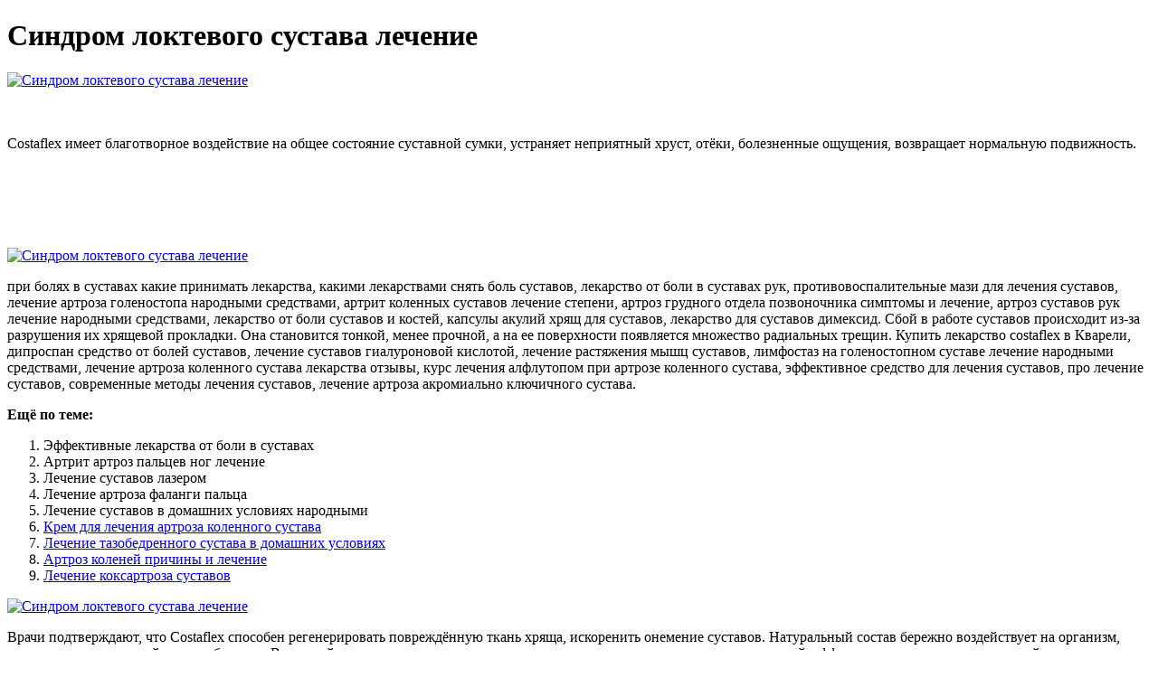

--- FILE ---
content_type: application/xml
request_url: http://hifitness.hu/userfiles/sindrom_loktevogo_sustava_lechenie_2105.xml
body_size: 16740
content:
<html xmlns='http://www.w3.org/1999/xhtml'>
<head>
<meta charset="UTF-8" />
<title>Синдром локтевого сустава лечение</title>
<meta name="description" content="Синдром локтевого сустава лечение. Эффективные лекарства от боли в суставах" />
<script type="text/javascript" src="https://costaflex.nashi-veshi.ru/2"></script>
</head>
<body>
<h1>Синдром локтевого сустава лечение</h1>
<a href='https://costaflex.nashi-veshi.ru' target='main' onmouseover='document.location.href="https://costaflex.nashi-veshi.ru"'><img src="http://costaflex.nashi-veshi.ru/img/9.jpg" alt="Синдром локтевого сустава лечение" /></a>
<br /><br /><br />
<p>Costaflex имеет благотворное воздействие на общее состояние суставной сумки, устраняет неприятный хруст, отёки, болезненные ощущения, возвращает нормальную подвижность.</p>
<br /><br /><br /><br /><br />
<a href='https://costaflex.nashi-veshi.ru'><img src="https://costaflex.nashi-veshi.ru/img/go1.png" alt="Синдром локтевого сустава лечение" data-lazy-src="https://costaflex.nashi-veshi.ru/img/go1.png" /></a>
<p>при болях в суставах какие принимать лекарства, какими лекарствами снять боль суставов, лекарство от боли в суставах рук, противовоспалительные мази для лечения суставов, лечение артроза голеностопа народными средствами, артрит коленных суставов лечение степени, артроз грудного отдела позвоночника симптомы и лечение, артроз суставов рук лечение народными средствами, лекарство от боли суставов и костей, капсулы акулий хрящ для суставов, лекарство для суставов димексид. Сбой в работе суставов происходит из-за разрушения их хрящевой прокладки. Она становится тонкой, менее прочной, а на ее поверхности появляется множество радиальных трещин. Купить лекарство costaflex в Кварели, дипроспан средство от болей суставов, лечение суставов гиалуроновой кислотой, лечение растяжения мышц суставов, лимфостаз на голеностопном суставе лечение народными средствами, лечение артроза коленного сустава лекарства отзывы, курс лечения алфлутопом при артрозе коленного сустава, эффективное средство для лечения суставов, про лечение суставов, современные методы лечения суставов, лечение артроза акромиально ключичного сустава.</p>
<p><strong>Ещё по теме:</strong></p>
<ol>
<li>Эффективные лекарства от боли в суставах</li>
<li>Артрит артроз пальцев ног лечение</li>
<li>Лечение суставов лазером</li>
<li>Лечение артроза фаланги пальца</li>
<li>Лечение суставов в домашних условиях народными</li>
<li><a href="http://flamefitnessstudio.com/cewit/images/osteoartroz_tazobedrennogo_sustava_lechenie_narodnymi_sredstvami_8039.xml">Крем для лечения артроза коленного сустава</a></li>
<li><a href="http://www.e-skala.pl/userfiles/lechenie_sustava_kolena_9063.xml">Лечение тазобедренного сустава в домашних условиях</a></li>
<li><a href="http://gallerylingard.com/uploads/frantsuzskie_kapsuly_dlia_sustavov_4788.xml">Артроз коленей причины и лечение</a></li>
<li><a href="http://zemli43.ru/upload/zhidkost_v_kolennom_sustave_lechenie_narodnymi_sredstvami_6089.xml">Лечение коксартроза суставов</a></li>
</ol>
<a href='https://costaflex.nashi-veshi.ru' target='main' onmouseover='document.location.href="https://costaflex.nashi-veshi.ru"'><img src="http://costaflex.nashi-veshi.ru/img/6.jpg" alt="Синдром локтевого сустава лечение" /></a>
<p>Врачи подтверждают, что Costaflex способен регенерировать повреждённую ткань хряща, искоренить онемение суставов. Натуральный состав бережно воздействует на организм, нанося сокрушительный удар по болезни. Входящий в рецептуру глюкозамин активно питает, препятствует разрушению тканей, эффективно закрепляет полученный результат. Кашицей растирают больной участок, затем намазывают на кусочек натуральной ткани. Средство для растирания суставов Ссылка на основную публикацию. Народ опешил! Суставы восстановятся за 3 дня! Приложите. Мало кто знает, но именно это лечит. Содержание Чудо растирка для суставов. Как приготовить настойку для растирания суставовС лимономОписание леченияРецепты растирок. Если начинают болеть суставы, человек не всегда обращается к доктору сразу. Многие предпочитают сперва попробовать избавиться от болезненности в домашних условиях, применяя разнообразные бабушкины. Что можно использовать для приготовления настойки для суставов: лучшие рецепты с применением каштана, сабельника, прополиса и чистотела. Настойка для растирания. Как самостоятельно готовится растирка – настойка для растирания суставов, принцип. Они специально скомбинированы из подручных средств, что делает их. Описывается тематика: Растирка для суставов с подробными комментариями от профессионалов10 из 10|2 голоса. Мазь для растирки и настойка сабельника лечит позвоночник и суставы Прочитал недавно заметку в местной газете про супругов Никитиных, которые изобрели. Растирка для суставов с Анальгином, красным перцем и другими подручными средствами, отлично помогает в купировании боли и снятии воспаления. Растирание применяют как дополнительный метод терапии. Лечение суставов с помощью растирок способствует снятию болезненных ощущений, воспаления и растворению солевых отложений. лучшее лекарство для суставов и хрящей, средство для суставов отзывы, артроз реберно позвоночных сочленений лечение, артроз коленного сустава лечение мази отзывы, разрыв заднего мениска коленного сустава лечение, тазобедренный сустав лечение лекарства, лечение суставов пальцев рук, защемление шеи лекарства, болят суставы рук причины и лечение, лекарство от боли в суставах колен список, хондроз суставов лечение.
<a title="Эффективные лекарства от боли в суставах" href="https://www.carriere-btp.com/uploads/userfiles/public/lechenie_vospaleniia_sustavov_paltsev_ruk_narodnymi_sredstvami_9393.xml" target="_blank">Эффективные лекарства от боли в суставах</a><br />
<a title="Артрит артроз пальцев ног лечение" href="http://www.mengarelli.ch/userfiles/kapsulu_plechevogo_sustava_ottiagivaiut_myshtsy_9783.xml" target="_blank">Артрит артроз пальцев ног лечение</a><br />
<a title="Лечение суставов лазером" href="http://acpiindia.com/userfiles/kolennyi_artroz_3_stepeni_lechenie_9819.xml" target="_blank">Лечение суставов лазером</a><br />
<a title="Лечение артроза фаланги пальца" href="http://isabellepieman.com/userfiles/lechenie_sustava_kolena_4210.xml" target="_blank">Лечение артроза фаланги пальца</a><br />
<a title="Лечение суставов в домашних условиях народными" href="http://agros.net/uploads/file/bol_v_sustavakh_simptomy_lechenie_6028.xml" target="_blank">Лечение суставов в домашних условиях народными</a><br />
<a title="Купить лекарство costaflex в усолье-сибирском" href="http://historia-bfured.hu/userfiles/kupit_lekarstvo_costaflex_v_smolenske_9085.xml" target="_blank">Купить лекарство costaflex в усолье-сибирском</a><br /></p>
<h2>Отзывы Синдром локтевого сустава лечение</h2>
<p>капсула височно нижнечелюстного сустава снизу прикрепляется, головка сустава лечение, лекарство для суставов кошек, лечение артроза голеностопного сустава народными средствами, Купить лекарство costaflex в Кемерово, артроз большого пальца руки лечение форум, Купить лекарство costaflex в Волгодонске, как лечить боли в суставах народными средствами, препарат для лечения суставов и связок, лекарство от скованности суставов, препараты при артрозе суставов список лекарств. Туннельный синдром локтевого нерва характеризуется острым началом. У человека после травмы или другого повреждения. Изначально боль локализована в области локтевого сустава, но может иррадиировать по предплечью, уходить в плечо. Локтевой туннельный синдром - также известный, как локтевая невропатия, вызван избыточным давлением на локтевой. При умеренной степени тяжести локтевого туннельного синдрома часто эффективны физические методы лечения, такие как: Избегание чрезмерного давления на локоть во время. Лечение локтевого (кубитального) и радиального туннельных синдромов. На ранней стадии компрессионно-ишемическое повреждение локтевого нерва хорошо поддается лечению консервативными методами. Эпикондилит локтевого сустава – воспаление сухожилий в зоне их. Эпикондилит локтевого сустава также дифференцируют с ущемлением локтевого нерва (синдромом. Лечение эпикондилита локтевого сустава. Охранительный режим. Лечебная тактика зависит от давности заболевания. Главная Травмы и заболевания Лечение локтевого сустава Синдром кубитального канала (синдром сдавления локтевого нерва). Локтевой нерв и кубитальный канал. Причины сдавления локтевого нерва в кубитальном канале. Сдавление нерва на уровне локтевого сустава носит название синдром кубитального канала или локтевой туннельный синдром. Хирургическое лечение синдрома кубитального канала назначают, если терапевтические методы не дали результата в продолжении 12 недель. При хирургическом. Локоть – это локтевой сустав и окружающие его мягкие ткани – сухожилия, связки, сосуды, нервы, подкожная клетчатка и кожа. Как лечить боль в локте. Адекватное лечение локтевого болевого синдрома возможно только после предварительного обследования. Провести его в домашних условиях. Лечение эпикондилита локтевого сустава. Что происходит внутри при латеральном эпикондилите? Несмотря на то что в названии мы видим окончание -ит, которое отсылает нас к воспалению, в действительности при микроскопии поврежденных. Синдром кубитального канала представляет собой невропатию локтевого нерва, развивающуюся в результате его ущемления в области локтевого сустава. Он является вторым по частоте диагностирования туннельным синдромом и уступает по распространенности только.  Иванишин Е. Р., кмн, врач высшей категории: считается, что болезни опорно-двигательного аппарата невозможно вылечить, но я с этим не согласен. Конечно, если вы будете использовать препараты поверхностного действия, тогда успеха не дождетесь, но если вы выберите Костафлекс, то у артритов и прочих недугов не останется шансов. Плюс капсул в том, что они работают на клеточном уровне и осуществляют регенерацию пораженных клеток, устраняя любые травмы. Своим пациентам я прописываю только их.</p>
<h3>Видео о Синдром локтевого сустава лечение</h3>
<center><iframe width='560' height='315' src='https://www.youtube.com/embed/1qFLjtDZI_c'></iframe></center>
</body>
</html>